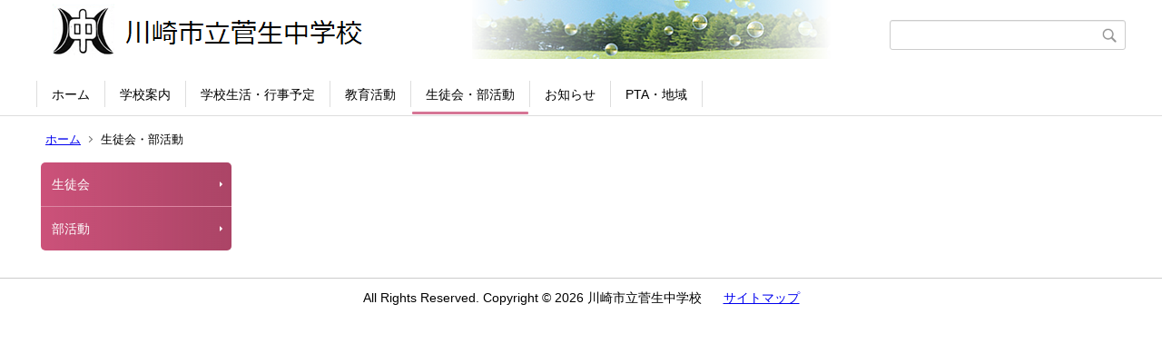

--- FILE ---
content_type: text/html;charset=UTF-8
request_url: https://kawasaki-edu.jp/3/607sugao/index.cfm/9,html
body_size: 7509
content:
<!DOCTYPE html>
<html lang="ja">
<head>

		<!-- Google Tag Manager -->
		<script>(function(w,d,s,l,i){w[l]=w[l]||[];w[l].push({'gtm.start':
		new Date().getTime(),event:'gtm.js'});var f=d.getElementsByTagName(s)[0],
		j=d.createElement(s),dl=l!='dataLayer'?'&l='+l:'';j.async=true;j.src=
		'https://www.googletagmanager.com/gtm.js?id='+i+dl;f.parentNode.insertBefore(j,f);
		})(window,document,'script','dataLayer','GTM-KL7FP68');</script>
		<!-- End Google Tag Manager -->
		
<meta http-equiv="x-ua-compatible" content="IE=edge">
<meta http-equiv="Content-Type" content="text/html; charset=UTF-8">
<meta http-equiv="Content-Script-Type" content="text/javascript">
<meta http-equiv="Content-Style-Type" content="text/css">
<meta name="viewport" content="width=device-width">


<!--[if lt IE 9]>
<script type="text/javascript" src="/3/607sugao/designs/designE_pink/html5.js"></script>
<style type="text/css">
article,aside,canvas,details,figcaption,figure,footer,header,hgroup,menu,nav,section,summary {display:block;}
</style>
<![endif]-->

<link id="cssMain" rel="stylesheet" type="text/css" href="/3/607sugao/designs/designE_pink/group.css" media="screen,print,projection,tv">

<link rel="shortcut icon" href="/3/607sugao/designs/designE_pink/favicon.ico">

<script type="text/javascript" src="/3/607sugao/designs/designE_pink/functions.js"></script>

<title>生徒会・部活動 - 川崎市立菅生中学校</title>
<meta name="copyright" content="Copyright 2026 川崎市立菅生中学校">
<meta name="author" content=" 川崎市立菅生中学校">
<meta name="description" content=" ">
<meta name="keywords" content=" ">


	<meta property="og:site_name" content="川崎市立菅生中学校">
	<meta property="og:title" content="生徒会・部活動 - 川崎市立菅生中学校">
	<meta property="og:description" content=" ">
	
			
			<meta property="og:url" content="https%3A%2F%2Fkawasaki-edu.jp%2F3%2F607sugao%2Findex.cfm%2F9%2Chtml">
			<meta property="og:type" content="article">
		
	<meta property="og:image" content="https://kawasaki-edu.jp/3/607sugao/images/og_image.png">


<link rel="stylesheet" type="text/css" href="/3/607sugao/images/template/template.css">
<script type="text/javascript" src="/3/607sugao/common/testemail.js"></script>

<script>
	(function(i,s,o,g,r,a,m){i['GoogleAnalyticsObject']=r;i[r]=i[r]||function(){
	(i[r].q=i[r].q||[]).push(arguments)},i[r].l=1*new Date();a=s.createElement(o),
	m=s.getElementsByTagName(o)[0];a.async=1;a.src=g;m.parentNode.insertBefore(a,m)
	})(window,document,'script','//www.google-analytics.com/analytics.js','ga');
	ga('create', 'UA-193065057-1', 'auto');
	ga('send', 'pageview');
</script>
<script type="text/javascript">
	var _gaq = _gaq || [];
	_gaq.push(['_setAccount', 'UA-193065057-1']);
	_gaq.push(['_trackPageview']);
	(function() {
		var ga = document.createElement('script'); ga.type = 'text/javascript'; ga.async = true;
		ga.src = ('https:' == document.location.protocol ? 'https://ssl' : 'http://www') + '.google-analytics.com/ga.js';
		var s = document.getElementsByTagName('script')[0]; s.parentNode.insertBefore(ga, s);
	})();
</script>
<script type="text/javascript">
	function recordOutboundLink(link, category, action) {
		try {
			_gaq.push(['_trackEvent', category , action ]);
			setTimeout('document.location = "' + link.href + '"', 100);
		}catch(err){}
	}
</script>
				
</head>
<body id="PageBody">

		<!-- Google Tag Manager (noscript) -->
		<noscript><iframe src="https://www.googletagmanager.com/ns.html?id=GTM-KL7FP68" height="0" width="0" style="display:none;visibility:hidden"></iframe></noscript>
		<!-- End Google Tag Manager (noscript) -->
		
<div class="headerArea">
<header>
	<a name="page_top"><img src="/3/607sugao/images/shim.gif" width="1" height="1" alt="ページの先頭です" title="ページの先頭です" class="voicenavi"></a>
	
	

	
	<div id="SiteTitle">
		<h1 id="TitleArea"><a href="/3/607sugao/index.cfm/1,html" title="ホーム"><img src="/3/607sugao/designs/designE_pink/images/logo.png" alt="ホーム" id="TitleImage"></a><span class="invisible">川崎市立菅生中学校</span></h1>
					<form action="/3/607sugao/common/search.cfm" method="post" id="SearchForm">
						<input type="hidden" name="csrfToken0" value="7B77BF4672F7A3B3CEF0257D7DA31527171D864F">
						<input type="hidden" name="HomeSearch" value="yes">
						
						
							<input type="search" maxlength="255" name="Criteria" value="" class="searchInputBox" id="searchInputBox">
						
							<input type="image" name="search" src="/3/607sugao/designs/designE_pink/images/search.png" alt="検索" class="searchSubmitImage">
						
					</form>
				
		
		
		
		
	</div>

	
	
			
			<div id="GlobalNavigation">
				
				
				<nav id="globalPrimaryMenu">
					<h2 class="invisible">Group NAV</h2>
					<ul class="globalPrimaryMenu">
					<li class="globalPrimaryMenu" id="grp1"><a href="/3/607sugao/index.cfm/1,html"  class="globalPrimaryMenu" lang="ja">ホーム</a></li> <li class="globalPrimaryMenu" id="grp6"><a href="/3/607sugao/index.cfm/6,html"  class="globalPrimaryMenu" lang="ja">学校案内</a></li> <li class="globalPrimaryMenu" id="grp7"><a href="/3/607sugao/index.cfm/7,html"  class="globalPrimaryMenu" lang="ja">学校生活・行事予定</a></li> <li class="globalPrimaryMenu" id="grp8"><a href="/3/607sugao/index.cfm/8,html"  class="globalPrimaryMenu" lang="ja">教育活動</a></li> <li class="globalPrimaryMenu" id="grp9"><a href="/3/607sugao/index.cfm/9,html"  class="globalPrimaryMenuSelected" lang="ja">生徒会・部活動</a></li> <li class="globalPrimaryMenu" id="grp10"><a href="/3/607sugao/index.cfm/10,html"  class="globalPrimaryMenu" lang="ja">お知らせ</a></li> <li class="globalPrimaryMenu" id="grp11"><a href="/3/607sugao/index.cfm/11,html"  class="globalPrimaryMenu" lang="ja">PTA・地域</a></li> 
					</ul>
				</nav>
				
		
			</div>
		
			
			<div id="BreadCrumbList">
				
				<nav class="BreadCrumbList">
					<h2 class="invisible">BreadCrumb</h2>
					
					
					<ul>
		
							<li><a href="/3/607sugao/index.cfm/1,html">ホーム</a></li>
						
							<li class="current">生徒会・部活動</li>
						
					</ul>
				</nav>
			</div>
		
</header>
</div>


<div class="MainWrapper">

	
	
			
			<div id="Left">
				
				
			<div id="LocalNavigation">
		
			
			<nav>
				<h2 class="invisible">生徒会・部活動</h2> 
			
		<ul class="localPrimaryMenu">
	
						<li class="localPrimaryMenu" id="cat37">
							
								<a href="/3/607sugao/index.cfm/9,0,37,html"  class="categoryMenu">生徒会</a>
							
						</li>
					
						<li class="localPrimaryMenu" id="cat38">
							
								<a href="/3/607sugao/index.cfm/9,0,38,html"  class="categoryMenu">部活動</a>
							
						</li>
					
		</ul>
		
		</nav>
		</div> 
				
			</div>
		
	

	
	<div id="Main">
		
		

<!-- group homepage handler 1 -->


<!-- AssetNow ::: End page content -->




</div><!-- /id="Main"> -->




	<div id="Right">
		<aside>
		
		
		
		</aside>
	</div>


</div>



<div class="footerArea">
	<footer>
		
		<nav id="SiteNavigation">
			<h2 class="invisible">Site Navigation</h2>
			<ul class="footer">
				
					<li>
						All Rights Reserved.&nbsp;Copyright&nbsp;&copy;&nbsp;2026&nbsp;川崎市立菅生中学校
					</li>
				
					<li>
						
							<a href="/3/607sugao/index.cfm?sitemap=9,html">サイトマップ</a>
						
					</li>
				
			</ul>
		</nav>
		
	</footer>
</div>




</body>
</html>